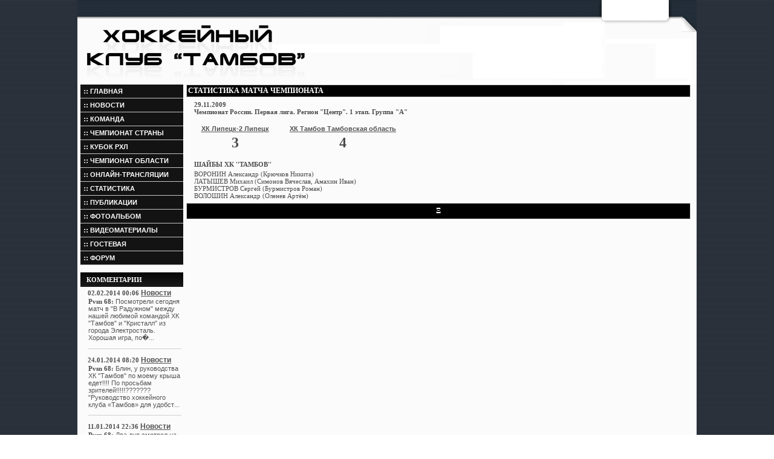

--- FILE ---
content_type: text/html; charset=UTF-8
request_url: https://hc-tambov.ru/champ/goals_form.php?id=4418
body_size: 4452
content:
<HTML>
<HEAD>
<META HTTP-EQUIV="Content-Type" CONTENT="text/html; charset=utf-8">
<TITLE>Матч ХК Липецк-2 Липецк - ХК Тамбов Тамбовская область - 29.11.2009</TITLE>
<meta name="keywords" content="ХК Тамбов, ХК Липецк-2 Липецк, ХК Тамбов Тамбовская область, матч чемпионата">
<meta name="description" content="Матч между командами ХК Липецк-2 Липецк и ХК Тамбов Тамбовская область, состоявшийся 29.11.2009">
<link rel="shortcut icon" href=/hc.ico>
<script>
function getBrowserInfo() {
 var t,v = undefined;
 if (window.opera) t = 'Opera';
 else if (document.all) {
  t = 'IE';
  var nv = navigator.appVersion;
  var s = nv.indexOf('MSIE')+5;
  v = nv.substring(s,s+1);
 }
 else if (navigator.appName) t = 'Netscape';
 return {type:t,version:v};
}
 
function bookmark(a){
 var url = window.document.location;
 var title = window.document.title;
 var b = getBrowserInfo();
 if (b.type == 'IE' && 7 > b.version && b.version >= 4) window.external.AddFavorite(url,title);
 else if (b.type == 'Opera') {
  a.href = url;
  a.rel = "sidebar";
  a.title = url+','+title;
  return true;
 }
 else if (b.type == "Netscape") window.sidebar.addPanel(title,url,"");
 else alert("Нажмите CTRL-D, чтобы добавить страницу в закладки.");
 return false;
}
</script>
</HEAD>

<BODY LEFTMARGIN=0 TOPMARGIN=0 MARGINWIDTH=0 MARGINHEIGHT=0 background="/disign/fon.jpg">
<LINK href="/disign/style.css" type=text/css rel=stylesheet>
<TABLE WIDTH=100% height="100%" BORDER=0 CELLPADDING=0 CELLSPACING=0>
	<TR>
		<TD width="50%" height="101%">&nbsp;</TD>
		<TD style='width:1024px'>
		
<TABLE style='width:100%;height:100%' BORDER=0 CELLPADDING=0 CELLSPACING=0>
<TR>
		<TD valign=top style="background: #ffffff url(/disign/head2.jpg) no-repeat;width:1024px;height:140px">
        <table style="width:100%"><tr><td style='padding:40px 0 0 14px'><a href='/' title='На главную' alt='На главную'><img src='/disign/logo.png' border='0'></a></td></tr></table>
			</TD></TR>

	<TR><TD style='width:1024px;height:100%' bgcolor=#fbfbfb>
        <noindex><!-- Яндекс.Директ -->
<div id="yandex_ad"></div>
<script type="text/javascript">
(function(w, d, n, s, t) {
w[n] = w[n] || [];
w[n].push(function() {
Ya.Direct.insertInto(117183, "yandex_ad", {
site_charset: "windows-1251",
ad_format: "direct",
font_size: 1.1,
type: "horizontal",
limit: 2,
title_font_size: 5,
site_bg_color: "FFFFFF",
header_bg_color: "FEEAC7",
title_color: "0000CC",
url_color: "006600",
text_color: "000000",
hover_color: "0066FF",
favicon: true
});
});
t = d.documentElement.firstChild;
s = d.createElement("script");
s.type = "text/javascript";
s.src = "http://an.yandex.ru/system/context.js";
s.setAttribute("async", "true");
t.insertBefore(s, t.firstChild);
})(window, document, "yandex_context_callbacks");
</script></noindex>

        
<TABLE style='width:1024px;height:100%' BORDER=0 CELLPADDING=0 CELLSPACING=0>
	<TR>
		<TD style='width:170px;height:100%;padding-right:5px;padding-left:5px' valign=top>
<TABLE style='width:100%' BORDER=0 CELLPADDING=0 CELLSPACING=0>
	<TR>
		<TD valign=top><script>
startList = function() {
if (document.all && document.getElementById) {
navRoot = document.getElementById("vertical-multilevel-menu");
for (i=0; i<navRoot.childNodes.length; i++) {
  node = navRoot.childNodes[i];
  if (node.nodeName=="LI") {
  node.onmouseover=function() {
  this.className+=" over";
    }
  node.onmouseout=function() {
  this.className=this.className.replace
      (" over", "");
   }
   }
  }
 }
}
window.onload=startList;
</script>
<ul id="vertical-multilevel-menu">
<li><a href='/index.php' class=lnkwhite2><span class=tah13>::</span> <b class=upper>Главная</b></a></li>
<li><a href='/news/archiv.php' class=lnkwhite2><span class=tah13>::</span> <b class=upper>Новости</b></a></li>
<li><a href='/team/index.php' class=lnkwhite2><span class=tah13>::</span> <b class=upper>Команда</b></a></li>
<li><a href='/champ/table_now.php' class=lnkwhite2><span class=tah13>::</span> <b class=upper>Чемпионат страны</b></a>
<ul>
<li><a href='/champ/timetable.php' class=lnkwhite2><b class=upper>Расписание</b></a></li>
<li><a href='/champ/match_list.php' class=lnkwhite2><b class=upper>Результаты</b></a></li>
<li><a href='/champ/table_now.php' class=lnkwhite2><b class=upper>Таблица</b></a></li>
<li><a href='/champ/play_off.php' class=lnkwhite2><b class=upper>Плей-офф</b></a></li>
</ul></li>
<li><a href='/champ/play_off.php?year=2011&comp=13' class=lnkwhite2><span class=tah13>::</span> <b class=upper>Кубок РХЛ</b></a>
<li><a href='/champ/match_list.php?comp=10&year=2011' class=lnkwhite2><span class=tah13>::</span> <b class=upper>Чемпионат области</b></a>
<ul>
<li><a href='/champ/table_now.php?year=2011&comp=10' class=lnkwhite2><b class=upper>Группа 1</b></a></li>
<li><a href='/champ/table_now.php?comp=11&year=2011' class=lnkwhite2><b class=upper>Группа 2</b></a></li>
</ul></li>
<li><a href='/champ/online.php' class=lnkwhite2><span class=tah13>::</span> <b class=upper>Онлайн-трансляции</b></a></li>
<li><a href='/stats/index.php?year=2013&comp=9' class=lnkwhite2><span class=tah13>::</span> <b class=upper>Статистика</b></a></li>
<li><a href='/articles/articlesarchiv.php' class=lnkwhite2><span class=tah13>::</span> <b class=upper>Публикации</b></a></li>
<li><a href='/foto/index.php' class=lnkwhite2><span class=tah13>::</span> <b class=upper>Фотоальбом</b></a></li>
<li><a href='/modules/video/index.php' class=lnkwhite2><span class=tah13>::</span> <b class=upper>Видеоматериалы</b></a></li>
<!--<li><a href='/events/links.php' class=lnkwhite2><span class=tah13>::</span> <b class=upper>Ссылки</b></a></li>
<li><a href='/modules/text/page.php?id=hc_zakupki' class=lnkwhite2><span class=tah13>::</span> <b class=upper>Закупки</b></a></li>
<li><a href='/modules/text/page.php?id=hc_rd' class=lnkwhite2><span class=tah13>::</span> <b class=upper>Дворец В Радужном</b></a></li>
<li><a href='/modules/text/page.php?id=kristall' class=lnkwhite2><span class=tah13>::</span> <b class=upper>ЛДС "Кристалл"</b></a></li>
<li><a href='/main.php?middle=blogs/index' class=lnkwhite2><span class=tah13>::</span> <b class=upper>Блоги</b></a></li>-->
<li><a href='/notes/index.php' class=lnkwhite2><span class=tah13>::</span> <b class=upper>Гостевая</b></a></li>
<li><a href='/redirect.php?to=http://forum-t.ru/index.php?showforum=4' class=lnkwhite2><span class=tah13>::</span> <b class=upper>Форум</b></a></li>
</li>
</ul></TD>
	</TR>
<tr><td align=left><br />
<div class=bar><div class=upper><b>Комментарии</b></div></div>
<table style='width:100%'>
<tr><td style='padding-bottom:10px;padding-left:10px'>
	   <b>02.02.2014 00:06</b> <a href='/news/archiv.php?' class='lnk01'>Новости</a>
            <p style='text-align:left;margin:1px'><b>Pvsn 68:</b> <a href='/news/new.php?id=313#comment' class=lnk02i>Посмотрели сегодня матч в "В Радужном" между нашей любимой командой ХК "Тамбов" и "Кристалл" из города Электросталь. Хорошая игра, по�</a>...</p><p style='height:1px;width:100%;background:#D0D0D0'></p><b>24.01.2014 08:20</b> <a href='/news/archiv.php?' class='lnk01'>Новости</a>
            <p style='text-align:left;margin:1px'><b>Pvsn 68:</b> <a href='/news/new.php?id=313#comment' class=lnk02i>Блин, у руководства ХК "Тамбов" по моему крыша едет!!!! По просьбам зрителей!!!!!???????
"Руководство хоккейного клуба «Тамбов» для удобст</a>...</p><p style='height:1px;width:100%;background:#D0D0D0'></p><b>11.01.2014 22:36</b> <a href='/news/archiv.php?' class='lnk01'>Новости</a>
            <p style='text-align:left;margin:1px'><b>Pvsn 68:</b> <a href='/news/new.php?id=313#comment' class=lnk02i>Два дня смотрел на ледовой арене "В Радужном" матчи из цикла "Избиение младенцев" командой "Славутич" из г.Смоленска, а точнее ПОЗОР Т</a>...</p><p style='height:1px;width:100%;background:#D0D0D0'></p><b>01.01.2014 14:39</b> <a href='/news/archiv.php?' class='lnk01'>Новости</a>
            <p style='text-align:left;margin:1px'><b>Pvsn 68:</b> <a href='/news/new.php?id=313#comment' class=lnk02i>P.S. А новый сайт, так и не удосужился поздравить ни нас, ни команду с наступающим и новым годом. Ладно, этот сайт для нас роднее, но бро</a>...</p><p style='height:1px;width:100%;background:#D0D0D0'></p><b>01.01.2014 14:33</b> <a href='/news/archiv.php?' class='lnk01'>Новости</a>
            <p style='text-align:left;margin:1px'><b>Pvsn 68:</b> <a href='/news/new.php?id=313#comment' class=lnk02i>Дорогие  болельщики и ХК "Тамбов" поздравляю с Новым 2014 годом!!!! От всей души желаю  здоровья, счастья, благополучия, а команде еще же�</a>...</p><p style='height:1px;width:100%;background:#D0D0D0'></p><b>23.12.2013 22:54</b> <a href='/news/archiv.php?' class='lnk01'>Новости</a>
            <p style='text-align:left;margin:1px'><b>Pvsn 68:</b> <a href='/news/new.php?id=313#comment' class=lnk02i>P.S. Это наверное подарок НИКИТОСУ в день рождения!!! только вот плохо одно, на том сайте админ никудышний, ну если следишь за счетом и </a>...</p><p style='height:1px;width:100%;background:#D0D0D0'></p><b>23.12.2013 21:09</b> <a href='/news/archiv.php?' class='lnk01'>Новости</a>
            <p style='text-align:left;margin:1px'><b>Pvsn 68:</b> <a href='/news/new.php?id=313#comment' class=lnk02i>Наши сегодня, чо, что-то объелись???? Если верить тому сайту, то у Мордовии выиграли 4:2 в гостях. Что прорвало или  случайность, или те н</a>...</p>        </td></tr>
</table>
</td></tr><tr><td align=center style="width:200px"><br></td></tr>
</TABLE>
		</TD>
<TD valign=top style='padding-right:10px'>		<script> 
	function checK(add_goal_stat) { 
	
	if (document.all || document.getElementById) {
	for (i = 0; i < add_goal_stat.length; i++) {
	var tempobj = add_goal_stat.elements[i];
	if (tempobj.type.toLowerCase() == "submit" || tempobj.type.toLowerCase() == "reset")
	tempobj.disabled = true;
	}
	setTimeout('alert("Ваша форма была отправлена")', 200000);
	return true;
	}
	else {
	alert("Ваша форма была отправлена");
	return false;
	}
	} 
	</script><table border=0 width=100% bgcolor=D0D0D0 cellspacing=1 cellpadding=2>
				<tr bgcolor=#000000><td align=left colspan=2><b class=tahwhite>СТАТИСТИКА МАТЧА ЧЕМПИОНАТА</b></td></tr></table>
			
				<table><tr><td>&nbsp;</td><td>
				<table>
			<tr><td colspan=4><b>29.11.2009<br>
			Чемпионат России. Первая лига. Регион "Центр". 1 этап. Группа "А"</b><br><br></td></tr>	
			<tr><td align=center colspan=2><a href='/champ/club_games.php?club_id=33&b=Y&comp=5&year=2009' class=lnk02><b>ХК Липецк-2 Липецк</b></a></td>
			<td align=center colspan=2><a href='/champ/club_games.php?club_id=1&b=Y&comp=5&year=2009' class=lnk02><b>ХК Тамбов Тамбовская область</a></b></td></tr>
			<tr><td align=center colspan=2><font size=5><b>3</b></font></td>
			<td align=center colspan=2><font size=5><b>4</b></font></td></tr><tr><td colspan=4><br> <b>ШАЙБЫ ХК ''ТАМБОВ''</b></td></tr><tr><td colspan=4><span class=upper>Воронин</span> Александр (Крючков Никита)<br><span class=upper>Латышев</span> Михаил (Симонов Вячеслав, Амахин Иван)<br><span class=upper>Бурмистров</span> Сергей (Бурмистров Роман)<br><span class=upper>Волошин</span> Александр (Оленев Артём)<br></td></tr></table></td></tr></table><div align=center><table border=0 width=100% style='{border :solid #666666 1px;}' bgcolor=D0D0D0 cellspacing=1 cellpadding=3><tr bgcolor=#000000>
			<td style='padding:5px' align=center><b class=tahwhite>&#926;</b> </td></tr></table></div>
		
		</TD>
	</TR>
</TABLE>
		
		</TD>
	</TR>
		<TR>
		<TD>      
<div align="center" style="padding-top:13">
		<font class="tah9">При использовании материалов сайта ссылка обязательна<br>
				ХК "Тамбов" © 2008 - 2026</font></div>


		</TD>
	</TR>
</TABLE>
		</TD>
		<TD width="50%">&nbsp;</TD>
	</TR>

</TABLE>

</BODY>
</HTML>